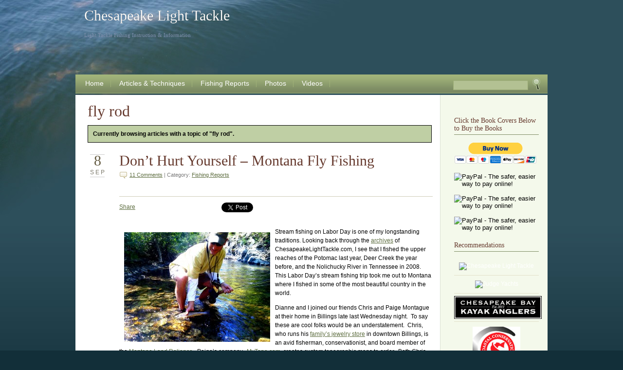

--- FILE ---
content_type: text/html; charset=UTF-8
request_url: http://www.chesapeakelighttackle.com/tag/fly-rod/
body_size: 30625
content:


<!DOCTYPE html PUBLIC "-//W3C//DTD XHTML 1.0 Transitional//EN"
	"http://www.w3.org/TR/xhtml1/DTD/xhtml1-transitional.dtd">
<html xmlns="http://www.w3.org/1999/xhtml" xml:lang="en" lang="en">


<head profile="http://gmpg.org/xfn/11">
<meta http-equiv="Content-Type" content="text/html; charset=UTF-8" />


<meta name="generator" content="WordPress 6.6.4" /> <!-- leave this for stats -->
<link rel="shortcut icon" href="http://chesapeakelighttackle.com/wp-content/themes/abstractia/images/favicon.ico" />

<link rel="stylesheet" href="http://www.chesapeakelighttackle.com/wp-content/themes/abstractia/style.css" type="text/css" media="screen" />
<link rel="alternate" type="application/rss+xml" title="Chesapeake Light Tackle RSS Feed" href="http://www.chesapeakelighttackle.com/feed/" />
<link rel="pingback" href="http://www.chesapeakelighttackle.com/xmlrpc.php" />


		<!-- All in One SEO 4.7.2 - aioseo.com -->
		<title>fly rod - Chesapeake Light Tackle</title>
		<meta name="robots" content="max-image-preview:large" />
		<link rel="canonical" href="http://www.chesapeakelighttackle.com/tag/fly-rod/" />
		<meta name="generator" content="All in One SEO (AIOSEO) 4.7.2" />
		<script type="application/ld+json" class="aioseo-schema">
			{"@context":"https:\/\/schema.org","@graph":[{"@type":"BreadcrumbList","@id":"http:\/\/www.chesapeakelighttackle.com\/tag\/fly-rod\/#breadcrumblist","itemListElement":[{"@type":"ListItem","@id":"http:\/\/www.chesapeakelighttackle.com\/#listItem","position":1,"name":"Home","item":"http:\/\/www.chesapeakelighttackle.com\/","nextItem":"http:\/\/www.chesapeakelighttackle.com\/tag\/fly-rod\/#listItem"},{"@type":"ListItem","@id":"http:\/\/www.chesapeakelighttackle.com\/tag\/fly-rod\/#listItem","position":2,"name":"fly rod","previousItem":"http:\/\/www.chesapeakelighttackle.com\/#listItem"}]},{"@type":"CollectionPage","@id":"http:\/\/www.chesapeakelighttackle.com\/tag\/fly-rod\/#collectionpage","url":"http:\/\/www.chesapeakelighttackle.com\/tag\/fly-rod\/","name":"fly rod - Chesapeake Light Tackle","inLanguage":"en-US","isPartOf":{"@id":"http:\/\/www.chesapeakelighttackle.com\/#website"},"breadcrumb":{"@id":"http:\/\/www.chesapeakelighttackle.com\/tag\/fly-rod\/#breadcrumblist"}},{"@type":"Organization","@id":"http:\/\/www.chesapeakelighttackle.com\/#organization","name":"Chesapeake Light Tackle","description":"Light Tackle Fishing Instruction & Information","url":"http:\/\/www.chesapeakelighttackle.com\/"},{"@type":"WebSite","@id":"http:\/\/www.chesapeakelighttackle.com\/#website","url":"http:\/\/www.chesapeakelighttackle.com\/","name":"Chesapeake Light Tackle","description":"Light Tackle Fishing Instruction & Information","inLanguage":"en-US","publisher":{"@id":"http:\/\/www.chesapeakelighttackle.com\/#organization"}}]}
		</script>
		<!-- All in One SEO -->

<link rel="alternate" type="application/rss+xml" title="Chesapeake Light Tackle &raquo; fly rod Tag Feed" href="http://www.chesapeakelighttackle.com/tag/fly-rod/feed/" />
<script type="text/javascript">
/* <![CDATA[ */
window._wpemojiSettings = {"baseUrl":"https:\/\/s.w.org\/images\/core\/emoji\/15.0.3\/72x72\/","ext":".png","svgUrl":"https:\/\/s.w.org\/images\/core\/emoji\/15.0.3\/svg\/","svgExt":".svg","source":{"concatemoji":"http:\/\/www.chesapeakelighttackle.com\/wp-includes\/js\/wp-emoji-release.min.js?ver=6.6.4"}};
/*! This file is auto-generated */
!function(i,n){var o,s,e;function c(e){try{var t={supportTests:e,timestamp:(new Date).valueOf()};sessionStorage.setItem(o,JSON.stringify(t))}catch(e){}}function p(e,t,n){e.clearRect(0,0,e.canvas.width,e.canvas.height),e.fillText(t,0,0);var t=new Uint32Array(e.getImageData(0,0,e.canvas.width,e.canvas.height).data),r=(e.clearRect(0,0,e.canvas.width,e.canvas.height),e.fillText(n,0,0),new Uint32Array(e.getImageData(0,0,e.canvas.width,e.canvas.height).data));return t.every(function(e,t){return e===r[t]})}function u(e,t,n){switch(t){case"flag":return n(e,"\ud83c\udff3\ufe0f\u200d\u26a7\ufe0f","\ud83c\udff3\ufe0f\u200b\u26a7\ufe0f")?!1:!n(e,"\ud83c\uddfa\ud83c\uddf3","\ud83c\uddfa\u200b\ud83c\uddf3")&&!n(e,"\ud83c\udff4\udb40\udc67\udb40\udc62\udb40\udc65\udb40\udc6e\udb40\udc67\udb40\udc7f","\ud83c\udff4\u200b\udb40\udc67\u200b\udb40\udc62\u200b\udb40\udc65\u200b\udb40\udc6e\u200b\udb40\udc67\u200b\udb40\udc7f");case"emoji":return!n(e,"\ud83d\udc26\u200d\u2b1b","\ud83d\udc26\u200b\u2b1b")}return!1}function f(e,t,n){var r="undefined"!=typeof WorkerGlobalScope&&self instanceof WorkerGlobalScope?new OffscreenCanvas(300,150):i.createElement("canvas"),a=r.getContext("2d",{willReadFrequently:!0}),o=(a.textBaseline="top",a.font="600 32px Arial",{});return e.forEach(function(e){o[e]=t(a,e,n)}),o}function t(e){var t=i.createElement("script");t.src=e,t.defer=!0,i.head.appendChild(t)}"undefined"!=typeof Promise&&(o="wpEmojiSettingsSupports",s=["flag","emoji"],n.supports={everything:!0,everythingExceptFlag:!0},e=new Promise(function(e){i.addEventListener("DOMContentLoaded",e,{once:!0})}),new Promise(function(t){var n=function(){try{var e=JSON.parse(sessionStorage.getItem(o));if("object"==typeof e&&"number"==typeof e.timestamp&&(new Date).valueOf()<e.timestamp+604800&&"object"==typeof e.supportTests)return e.supportTests}catch(e){}return null}();if(!n){if("undefined"!=typeof Worker&&"undefined"!=typeof OffscreenCanvas&&"undefined"!=typeof URL&&URL.createObjectURL&&"undefined"!=typeof Blob)try{var e="postMessage("+f.toString()+"("+[JSON.stringify(s),u.toString(),p.toString()].join(",")+"));",r=new Blob([e],{type:"text/javascript"}),a=new Worker(URL.createObjectURL(r),{name:"wpTestEmojiSupports"});return void(a.onmessage=function(e){c(n=e.data),a.terminate(),t(n)})}catch(e){}c(n=f(s,u,p))}t(n)}).then(function(e){for(var t in e)n.supports[t]=e[t],n.supports.everything=n.supports.everything&&n.supports[t],"flag"!==t&&(n.supports.everythingExceptFlag=n.supports.everythingExceptFlag&&n.supports[t]);n.supports.everythingExceptFlag=n.supports.everythingExceptFlag&&!n.supports.flag,n.DOMReady=!1,n.readyCallback=function(){n.DOMReady=!0}}).then(function(){return e}).then(function(){var e;n.supports.everything||(n.readyCallback(),(e=n.source||{}).concatemoji?t(e.concatemoji):e.wpemoji&&e.twemoji&&(t(e.twemoji),t(e.wpemoji)))}))}((window,document),window._wpemojiSettings);
/* ]]> */
</script>
<style id='wp-emoji-styles-inline-css' type='text/css'>

	img.wp-smiley, img.emoji {
		display: inline !important;
		border: none !important;
		box-shadow: none !important;
		height: 1em !important;
		width: 1em !important;
		margin: 0 0.07em !important;
		vertical-align: -0.1em !important;
		background: none !important;
		padding: 0 !important;
	}
</style>
<link rel='stylesheet' id='wp-block-library-css' href='http://www.chesapeakelighttackle.com/wp-includes/css/dist/block-library/style.min.css?ver=6.6.4' type='text/css' media='all' />
<style id='classic-theme-styles-inline-css' type='text/css'>
/*! This file is auto-generated */
.wp-block-button__link{color:#fff;background-color:#32373c;border-radius:9999px;box-shadow:none;text-decoration:none;padding:calc(.667em + 2px) calc(1.333em + 2px);font-size:1.125em}.wp-block-file__button{background:#32373c;color:#fff;text-decoration:none}
</style>
<style id='global-styles-inline-css' type='text/css'>
:root{--wp--preset--aspect-ratio--square: 1;--wp--preset--aspect-ratio--4-3: 4/3;--wp--preset--aspect-ratio--3-4: 3/4;--wp--preset--aspect-ratio--3-2: 3/2;--wp--preset--aspect-ratio--2-3: 2/3;--wp--preset--aspect-ratio--16-9: 16/9;--wp--preset--aspect-ratio--9-16: 9/16;--wp--preset--color--black: #000000;--wp--preset--color--cyan-bluish-gray: #abb8c3;--wp--preset--color--white: #ffffff;--wp--preset--color--pale-pink: #f78da7;--wp--preset--color--vivid-red: #cf2e2e;--wp--preset--color--luminous-vivid-orange: #ff6900;--wp--preset--color--luminous-vivid-amber: #fcb900;--wp--preset--color--light-green-cyan: #7bdcb5;--wp--preset--color--vivid-green-cyan: #00d084;--wp--preset--color--pale-cyan-blue: #8ed1fc;--wp--preset--color--vivid-cyan-blue: #0693e3;--wp--preset--color--vivid-purple: #9b51e0;--wp--preset--gradient--vivid-cyan-blue-to-vivid-purple: linear-gradient(135deg,rgba(6,147,227,1) 0%,rgb(155,81,224) 100%);--wp--preset--gradient--light-green-cyan-to-vivid-green-cyan: linear-gradient(135deg,rgb(122,220,180) 0%,rgb(0,208,130) 100%);--wp--preset--gradient--luminous-vivid-amber-to-luminous-vivid-orange: linear-gradient(135deg,rgba(252,185,0,1) 0%,rgba(255,105,0,1) 100%);--wp--preset--gradient--luminous-vivid-orange-to-vivid-red: linear-gradient(135deg,rgba(255,105,0,1) 0%,rgb(207,46,46) 100%);--wp--preset--gradient--very-light-gray-to-cyan-bluish-gray: linear-gradient(135deg,rgb(238,238,238) 0%,rgb(169,184,195) 100%);--wp--preset--gradient--cool-to-warm-spectrum: linear-gradient(135deg,rgb(74,234,220) 0%,rgb(151,120,209) 20%,rgb(207,42,186) 40%,rgb(238,44,130) 60%,rgb(251,105,98) 80%,rgb(254,248,76) 100%);--wp--preset--gradient--blush-light-purple: linear-gradient(135deg,rgb(255,206,236) 0%,rgb(152,150,240) 100%);--wp--preset--gradient--blush-bordeaux: linear-gradient(135deg,rgb(254,205,165) 0%,rgb(254,45,45) 50%,rgb(107,0,62) 100%);--wp--preset--gradient--luminous-dusk: linear-gradient(135deg,rgb(255,203,112) 0%,rgb(199,81,192) 50%,rgb(65,88,208) 100%);--wp--preset--gradient--pale-ocean: linear-gradient(135deg,rgb(255,245,203) 0%,rgb(182,227,212) 50%,rgb(51,167,181) 100%);--wp--preset--gradient--electric-grass: linear-gradient(135deg,rgb(202,248,128) 0%,rgb(113,206,126) 100%);--wp--preset--gradient--midnight: linear-gradient(135deg,rgb(2,3,129) 0%,rgb(40,116,252) 100%);--wp--preset--font-size--small: 13px;--wp--preset--font-size--medium: 20px;--wp--preset--font-size--large: 36px;--wp--preset--font-size--x-large: 42px;--wp--preset--spacing--20: 0.44rem;--wp--preset--spacing--30: 0.67rem;--wp--preset--spacing--40: 1rem;--wp--preset--spacing--50: 1.5rem;--wp--preset--spacing--60: 2.25rem;--wp--preset--spacing--70: 3.38rem;--wp--preset--spacing--80: 5.06rem;--wp--preset--shadow--natural: 6px 6px 9px rgba(0, 0, 0, 0.2);--wp--preset--shadow--deep: 12px 12px 50px rgba(0, 0, 0, 0.4);--wp--preset--shadow--sharp: 6px 6px 0px rgba(0, 0, 0, 0.2);--wp--preset--shadow--outlined: 6px 6px 0px -3px rgba(255, 255, 255, 1), 6px 6px rgba(0, 0, 0, 1);--wp--preset--shadow--crisp: 6px 6px 0px rgba(0, 0, 0, 1);}:where(.is-layout-flex){gap: 0.5em;}:where(.is-layout-grid){gap: 0.5em;}body .is-layout-flex{display: flex;}.is-layout-flex{flex-wrap: wrap;align-items: center;}.is-layout-flex > :is(*, div){margin: 0;}body .is-layout-grid{display: grid;}.is-layout-grid > :is(*, div){margin: 0;}:where(.wp-block-columns.is-layout-flex){gap: 2em;}:where(.wp-block-columns.is-layout-grid){gap: 2em;}:where(.wp-block-post-template.is-layout-flex){gap: 1.25em;}:where(.wp-block-post-template.is-layout-grid){gap: 1.25em;}.has-black-color{color: var(--wp--preset--color--black) !important;}.has-cyan-bluish-gray-color{color: var(--wp--preset--color--cyan-bluish-gray) !important;}.has-white-color{color: var(--wp--preset--color--white) !important;}.has-pale-pink-color{color: var(--wp--preset--color--pale-pink) !important;}.has-vivid-red-color{color: var(--wp--preset--color--vivid-red) !important;}.has-luminous-vivid-orange-color{color: var(--wp--preset--color--luminous-vivid-orange) !important;}.has-luminous-vivid-amber-color{color: var(--wp--preset--color--luminous-vivid-amber) !important;}.has-light-green-cyan-color{color: var(--wp--preset--color--light-green-cyan) !important;}.has-vivid-green-cyan-color{color: var(--wp--preset--color--vivid-green-cyan) !important;}.has-pale-cyan-blue-color{color: var(--wp--preset--color--pale-cyan-blue) !important;}.has-vivid-cyan-blue-color{color: var(--wp--preset--color--vivid-cyan-blue) !important;}.has-vivid-purple-color{color: var(--wp--preset--color--vivid-purple) !important;}.has-black-background-color{background-color: var(--wp--preset--color--black) !important;}.has-cyan-bluish-gray-background-color{background-color: var(--wp--preset--color--cyan-bluish-gray) !important;}.has-white-background-color{background-color: var(--wp--preset--color--white) !important;}.has-pale-pink-background-color{background-color: var(--wp--preset--color--pale-pink) !important;}.has-vivid-red-background-color{background-color: var(--wp--preset--color--vivid-red) !important;}.has-luminous-vivid-orange-background-color{background-color: var(--wp--preset--color--luminous-vivid-orange) !important;}.has-luminous-vivid-amber-background-color{background-color: var(--wp--preset--color--luminous-vivid-amber) !important;}.has-light-green-cyan-background-color{background-color: var(--wp--preset--color--light-green-cyan) !important;}.has-vivid-green-cyan-background-color{background-color: var(--wp--preset--color--vivid-green-cyan) !important;}.has-pale-cyan-blue-background-color{background-color: var(--wp--preset--color--pale-cyan-blue) !important;}.has-vivid-cyan-blue-background-color{background-color: var(--wp--preset--color--vivid-cyan-blue) !important;}.has-vivid-purple-background-color{background-color: var(--wp--preset--color--vivid-purple) !important;}.has-black-border-color{border-color: var(--wp--preset--color--black) !important;}.has-cyan-bluish-gray-border-color{border-color: var(--wp--preset--color--cyan-bluish-gray) !important;}.has-white-border-color{border-color: var(--wp--preset--color--white) !important;}.has-pale-pink-border-color{border-color: var(--wp--preset--color--pale-pink) !important;}.has-vivid-red-border-color{border-color: var(--wp--preset--color--vivid-red) !important;}.has-luminous-vivid-orange-border-color{border-color: var(--wp--preset--color--luminous-vivid-orange) !important;}.has-luminous-vivid-amber-border-color{border-color: var(--wp--preset--color--luminous-vivid-amber) !important;}.has-light-green-cyan-border-color{border-color: var(--wp--preset--color--light-green-cyan) !important;}.has-vivid-green-cyan-border-color{border-color: var(--wp--preset--color--vivid-green-cyan) !important;}.has-pale-cyan-blue-border-color{border-color: var(--wp--preset--color--pale-cyan-blue) !important;}.has-vivid-cyan-blue-border-color{border-color: var(--wp--preset--color--vivid-cyan-blue) !important;}.has-vivid-purple-border-color{border-color: var(--wp--preset--color--vivid-purple) !important;}.has-vivid-cyan-blue-to-vivid-purple-gradient-background{background: var(--wp--preset--gradient--vivid-cyan-blue-to-vivid-purple) !important;}.has-light-green-cyan-to-vivid-green-cyan-gradient-background{background: var(--wp--preset--gradient--light-green-cyan-to-vivid-green-cyan) !important;}.has-luminous-vivid-amber-to-luminous-vivid-orange-gradient-background{background: var(--wp--preset--gradient--luminous-vivid-amber-to-luminous-vivid-orange) !important;}.has-luminous-vivid-orange-to-vivid-red-gradient-background{background: var(--wp--preset--gradient--luminous-vivid-orange-to-vivid-red) !important;}.has-very-light-gray-to-cyan-bluish-gray-gradient-background{background: var(--wp--preset--gradient--very-light-gray-to-cyan-bluish-gray) !important;}.has-cool-to-warm-spectrum-gradient-background{background: var(--wp--preset--gradient--cool-to-warm-spectrum) !important;}.has-blush-light-purple-gradient-background{background: var(--wp--preset--gradient--blush-light-purple) !important;}.has-blush-bordeaux-gradient-background{background: var(--wp--preset--gradient--blush-bordeaux) !important;}.has-luminous-dusk-gradient-background{background: var(--wp--preset--gradient--luminous-dusk) !important;}.has-pale-ocean-gradient-background{background: var(--wp--preset--gradient--pale-ocean) !important;}.has-electric-grass-gradient-background{background: var(--wp--preset--gradient--electric-grass) !important;}.has-midnight-gradient-background{background: var(--wp--preset--gradient--midnight) !important;}.has-small-font-size{font-size: var(--wp--preset--font-size--small) !important;}.has-medium-font-size{font-size: var(--wp--preset--font-size--medium) !important;}.has-large-font-size{font-size: var(--wp--preset--font-size--large) !important;}.has-x-large-font-size{font-size: var(--wp--preset--font-size--x-large) !important;}
:where(.wp-block-post-template.is-layout-flex){gap: 1.25em;}:where(.wp-block-post-template.is-layout-grid){gap: 1.25em;}
:where(.wp-block-columns.is-layout-flex){gap: 2em;}:where(.wp-block-columns.is-layout-grid){gap: 2em;}
:root :where(.wp-block-pullquote){font-size: 1.5em;line-height: 1.6;}
</style>
<link rel='stylesheet' id='stcr-style-css' href='http://www.chesapeakelighttackle.com/wp-content/plugins/subscribe-to-comments-reloaded/includes/css/stcr-style.css?ver=6.6.4' type='text/css' media='all' />
<script type="text/javascript" src="http://www.chesapeakelighttackle.com/wp-includes/js/jquery/jquery.min.js?ver=3.7.1" id="jquery-core-js"></script>
<script type="text/javascript" src="http://www.chesapeakelighttackle.com/wp-includes/js/jquery/jquery-migrate.min.js?ver=3.4.1" id="jquery-migrate-js"></script>
<script type="text/javascript" src="http://www.chesapeakelighttackle.com/wp-content/plugins/google-analyticator/external-tracking.min.js?ver=6.5.7" id="ga-external-tracking-js"></script>
<link rel="https://api.w.org/" href="http://www.chesapeakelighttackle.com/wp-json/" /><link rel="alternate" title="JSON" type="application/json" href="http://www.chesapeakelighttackle.com/wp-json/wp/v2/tags/240" /><link rel="EditURI" type="application/rsd+xml" title="RSD" href="http://www.chesapeakelighttackle.com/xmlrpc.php?rsd" />
<meta name="generator" content="WordPress 6.6.4" />
<link rel="icon" href="http://www.chesapeakelighttackle.com/wp-content/uploads/2017/10/cropped-jigs-and-books-32x32.jpg" sizes="32x32" />
<link rel="icon" href="http://www.chesapeakelighttackle.com/wp-content/uploads/2017/10/cropped-jigs-and-books-192x192.jpg" sizes="192x192" />
<link rel="apple-touch-icon" href="http://www.chesapeakelighttackle.com/wp-content/uploads/2017/10/cropped-jigs-and-books-180x180.jpg" />
<meta name="msapplication-TileImage" content="http://www.chesapeakelighttackle.com/wp-content/uploads/2017/10/cropped-jigs-and-books-270x270.jpg" />
<!-- Google Analytics Tracking by Google Analyticator 6.5.7 -->
<script type="text/javascript">
    var analyticsFileTypes = [];
    var analyticsSnippet = 'disabled';
    var analyticsEventTracking = 'enabled';
</script>
<script type="text/javascript">
	(function(i,s,o,g,r,a,m){i['GoogleAnalyticsObject']=r;i[r]=i[r]||function(){
	(i[r].q=i[r].q||[]).push(arguments)},i[r].l=1*new Date();a=s.createElement(o),
	m=s.getElementsByTagName(o)[0];a.async=1;a.src=g;m.parentNode.insertBefore(a,m)
	})(window,document,'script','//www.google-analytics.com/analytics.js','ga');
	ga('create', 'UA-9625437-3', 'auto');
 
	ga('send', 'pageview');
</script>
</head>
<body>
<div id="woodbg">
	<div id="wrapper">
		<div id="header">			<h1 id="blogtitle"><a href="http://www.chesapeakelighttackle.com/">Chesapeake Light Tackle</a></h1>
			<p id="tagline">Light Tackle Fishing Instruction &amp; Information</p>
		</div>
		
		<div id="navigation_bar">
			<ul>
			<li><a href="http://www.chesapeakelighttackle.com/">Home</a></li>
			<li class="page_item page-item-303"><a href="/category/articles/">Articles &#038; Techniques</a></li>
<li class="page_item page-item-453"><a href="/category/reports/">Fishing Reports</a></li>
<li class="page_item page-item-23"><a href="http://www.chesapeakelighttackle.com/photos/">Photos</a></li>
<li class="page_item page-item-259"><a href="http://www.chesapeakelighttackle.com/videos/">Videos</a></li>
			</ul>
		<div id="search_bar">
			<form method="get" id="searchform" action="http://www.chesapeakelighttackle.com/">
				<input type="text" value="" name="s" id="s" />
				<input type="image" src="http://www.chesapeakelighttackle.com/wp-content/themes/abstractia/images/searchicon.gif" id="searchsubmit" value="Search" />
			</form>
			
		</div>
	</div>


	<div id="content">
    
	
		<div id="blog">
		<ul id="sidebar">
<li id="text-473346652" class="widget widget_text"><h2 class="widgettitle">Click the Book Covers Below to Buy the Books</h2>
			<div class="textwidget"><BR>
<input type="image" src="https://www.paypalobjects.com/en_US/i/btn/btn_buynowCC_LG.gif" border="0" name="submit" alt="PayPal - The safer, easier way to pay online!">
<img alt="" border="0" src="https://www.paypalobjects.com/en_US/i/scr/pixel.gif" width="1" height="1">
</form>
<BR>
<BR>
<form action="https://www.paypal.com/cgi-bin/webscr" method="post" target="_top">
<input type="hidden" name="cmd" value="_s-xclick">
<input type="hidden" name="hosted_button_id" value="WSSAN29CGFAA6">
<input type="image" src="http://www.mountainsoul.net/paperbackpan.png" border="0" name="submit" alt="PayPal - The safer, easier way to pay online!">
<img alt="" border="0" src="https://www.paypalobjects.com/en_US/i/scr/pixel.gif" width="1" height="1">
</form>
<BR>
<form action="https://www.paypal.com/cgi-bin/webscr" method="post" target="_top">
<input type="hidden" name="cmd" value="_s-xclick">
<input type="hidden" name="hosted_button_id" value="JXWEM6WFN5HEJ">
<input type="image" src="http://www.mountainsoul.net/cltbook.jpg" border="0" name="submit" alt="PayPal - The safer, easier way to pay online!">
<img alt="" border="0" src="https://www.paypalobjects.com/en_US/i/scr/pixel.gif" width="1" height="1">
</form>
<BR>
<form action="https://www.paypal.com/cgi-bin/webscr" method="post" target="_top">
<input type="hidden" name="cmd" value="_s-xclick">
<input type="hidden" name="hosted_button_id" value="MPG5NE5PD7B9N">
<input type="image" src="http://www.mountainsoul.net/trtcoversmall.jpg" border="0" name="submit" alt="PayPal - The safer, easier way to pay online!">
<img alt="" border="0" src="https://www.paypalobjects.com/en_US/i/scr/pixel.gif" width="1" height="1">
</form>
</div>
		</li>
<li id="text-444284681" class="widget widget_text"><h2 class="widgettitle">Recommendations</h2>
			<div class="textwidget"><p style="text-align: center;"><a href="https://www.facebook.com/chesapeakelighttackle/"><img class="aligncenter size-full wp-image-293" style="margin-top: 5px; margin-bottom: 5px; border: none;" title="The Books" src="http://mountainsoul.net/bookslures.jpg" alt="Chesapeake Light Tackle" width="180" height="180" /></a><a href="http://www.judgeyachts.com/"><img class="aligncenter size-full wp-image-293" style="margin-top: 5px; margin-bottom: 5px; border: none;" title="Judge Yachts" src="http://www.mountainsoul.net/judgelogo" alt="Judge Yachts" width="180" height="79" />
</a><a href="http://chesapeakebaykayakanglers.com/resources.html"><img class="wp-image-5990 aligncenter" title="kayakanglers" src="http://www.chesapeakelighttackle.com/wp-content/uploads/2013/02/kayakanglers-300x79.png" alt="" width="180" height="47" /></a><a href="http://www.ccamd.org/"><img class="aligncenter size-full wp-image-291" style="margin-top: 5px; margin-bottom: 5px; border: none;" title="cca" src="/wp-content/uploads/2009/06/cca.png" alt="cca" width="98" height="93" /></a><a href="http://www.lonelyangler.com/"><img class="aligncenter size-full wp-image-292" style="margin-top: 5px; margin-bottom: 5px; border: none;" title="lonely" src="/wp-content/uploads/2009/06/lonely.png" alt="lonely" width="100" height="83" /></a></p></div>
		</li>
<li id="linkcat-33" class="widget widget_links"><h2 class="widgettitle">Good Information</h2>

	<ul class='xoxo blogroll'>
<li><a href="https://www.facebook.com/carefulcatch/" title="Techniques and advice for sustainable fishing.">Careful Catch &#8211; Maryland Facebook</a></li>
<li><a href="http://www.cbf.org/" title="Save The Bay">Chesapeake Bay Foundation</a></li>
<li><a href="https://www.facebook.com/shawn.kimbro">Follow Shawn on Facebook</a></li>
<li><a href="https://www.instagram.com/shawn_kimbro/">Follow Shawn on Instagram</a></li>
<li><a href="https://twitter.com/ShawnKimbro">Follow Shawn on Twitter</a></li>
<li><a href="http://www.dnr.state.md.us/fisheries/" rel="noopener" target="_blank">Maryland Dept. of Natural Resources &#8211; Fisheries</a></li>
<li><a href="http://www.dnr.state.md.us/fisheries/fishingreport/chesapeake.asp" rel="noopener" title="Fishing Reports" target="_blank">Maryland DNR Chesapeake Fishing Reports</a></li>
<li><a href="http://www.charts.noaa.gov/OnLineViewer/AtlanticCoastViewerTable.shtml" title="The most detailed charts available on the web.">NOAA Online Nautical Charts &#8211; Atlantic Coast &amp; Chesapeake</a></li>

	</ul>
</li>

<li id="linkcat-46" class="widget widget_links"><h2 class="widgettitle">Wind Weather &amp; Tides</h2>

	<ul class='xoxo blogroll'>
<li><a href="https://tidesandcurrents.noaa.gov/ofs/ofs_animation.shtml?ofsregion=cb&#038;subdomain=0&#038;model_type=wind_forecast" title="The best wind forecast site for the Upper Chesapeake">CBOFS &#8211; Wind Forecasts</a></li>
<li><a href="http://buoybay.noaa.gov/" title="Detailed observations and history from regional data buoys.">Chesapeake Interpretive Buoy System</a></li>
<li><a href="http://www.dnr.state.md.us/fisheries/access/tide_finder.html" title="Tide predictions for all Maryland Stations">Maryland Tide Finder</a></li>
<li><a href="http://www.erh.noaa.gov/er/akq/" title="Clickable map for Virginia weather forecasts.">National Weather Service Forecast &#8211; Lower Bay</a></li>
<li><a href="http://www.erh.noaa.gov/er/lwx/" title="Clickable map for Maryland weather forecasts.">National Weather Service Forecast &#8211; Upper Bay</a></li>

	</ul>
</li>

</ul>	
	    
    <div class="archive">
<h1 class="archive">fly rod</h1>


</div>

<div class="tag-description">
	<b>Currently browsing articles with a topic of "fly rod".</b>
     
</div>
				
			<div class="blogpost" id="post-4248">
            
				<div class="postdate">
					<span class="postday">8</span>
					<span class="postmo">Sep</span>
				</div>
				<div class="fishreports" style="float:right;margin:5px 25px 5px 5px"></div>
				<div class="postheader">
					<h2><a href="http://www.chesapeakelighttackle.com/2011/09/08/dont-hurt-yourself-montana-fly-fishing/" rel="bookmark" title="Permanent Link to Don&#8217;t Hurt Yourself &#8211; Montana Fly Fishing">Don&#8217;t Hurt Yourself &#8211; Montana Fly Fishing</a></h2>
					<span class="postmeta">
					<a href="http://www.chesapeakelighttackle.com/2011/09/08/dont-hurt-yourself-montana-fly-fishing/#comments" class="commentslink" >11 Comments</a> | Category: <a href="http://www.chesapeakelighttackle.com/category/reports/" rel="category tag">Fishing Reports</a> 					</span>
				</div>
				
				<div class="postbody">
					<div style="height:21px; padding-top:2px;"><div style="float:left; width:100px;"> 
				<a name="fb_share" type="button_count" href="http://www.facebook.com/sharer.php"
					share_url="www.chesapeakelighttackle.com/2011/09/08/dont-hurt-yourself-montana-fly-fishing/">Share</a> 
				<script src="http://static.ak.fbcdn.net/connect.php/js/FB.Share" type="text/javascript"></script> 
			</div><div style="float:left; width:90px; padding-left:10px;"> 
				<iframe src="http://www.facebook.com/plugins/like.php?href=http://www.chesapeakelighttackle.com/2011/09/08/dont-hurt-yourself-montana-fly-fishing/&amp;layout=button_count&amp;show_faces=false&amp;width=90&amp;action=lifdke&amp;colorscheme=light&amp;height=21" 
					scrolling="no" frameborder="0" style="border:none; overflow:hidden; width:90; height:21px;" allowTransparency="true"></iframe>
			</div><div style="float:left; padding-left:10px;"> 
				<a href="http://twitter.com/share" class="twitter-share-button" data-count="horizontal" 
					data-text="Don&amp;#8217;t Hurt Yourself &amp;#8211; Montana Fly Fishing" data-url="http://www.chesapeakelighttackle.com/2011/09/08/dont-hurt-yourself-montana-fly-fishing/">Tweet</a> 
				<script type="text/javascript" src="http://platform.twitter.com/widgets.js"></script> 
			</div></div>
	<br style="clear:both;" /><p><a href="http://www.chesapeakelighttackle.com/wp-content/uploads/2011/09/IMG_20110905_123112.jpg"><img fetchpriority="high" decoding="async" class="alignleft size-medium wp-image-4249" title="IMG_20110905_123112" src="http://www.chesapeakelighttackle.com/wp-content/uploads/2011/09/IMG_20110905_123112-300x225.jpg" alt="" width="300" height="225" srcset="http://www.chesapeakelighttackle.com/wp-content/uploads/2011/09/IMG_20110905_123112-300x225.jpg 300w, http://www.chesapeakelighttackle.com/wp-content/uploads/2011/09/IMG_20110905_123112-1024x768.jpg 1024w" sizes="(max-width: 300px) 100vw, 300px" /></a>Stream fishing on Labor Day is one of my longstanding traditions. Looking back through the <a href="http://www.chesapeakelighttackle.com/category/reports/">archives</a> of ChesapeakeLightTackle.com, I see that I fished the upper reaches of the Potomac last year, Deer Creek the year before, and the Nolichucky River in Tennessee in 2008. This Labor Day’s stream fishing trip took me out to Montana where I fished in some of the most beautiful country in the world.</p>
<p>Dianne and I joined our friends Chris and Paige Montague at their home in Billings late last Wednesday night.  To say these are cool folks would be an understatement.  Chris, who runs his <a href="http://montaguesjewelers.com/">family&#8217;s jewelry store</a> in downtown Billings, is an avid fisherman, conservationist, and board member of the <a href="http://www.mtlandreliance.org/">Montana Land Reliance</a>.  Paige&#8217;s company,  <a href="http://www.mytopo.com/">MyTopo.com</a>, creates custom topographic maps to order.  Both Chris and Paige are bluegrass music fans and outdoor enthusiasts – yes, our kind of people! <a href="http://www.chesapeakelighttackle.com/2011/09/08/dont-hurt-yourself-montana-fly-fishing/#more-4248" class="more-link">Read More!</a></p>
					
				</div>

				
			</div>

		        <div class="navigation">
			<div class="alignleft"></div>
			<div class="alignright"></div>
		</div>
	
	</div>



</div>
<div id="footer">
All articles and photos copyright &copy; Shawn Kimbro &amp; ChesapeakeLightTackle.com&trade; and may not be reproduced in any form without written permission. Contact <a href="mailto:Shawn@mountainsoul.net">
Shawn@mountainsoul.net</a>
</div>
</div> <!-- end wrapper -->
</div> <!-- end woodbg -->


		<img alt='css.php' src="http://www.chesapeakelighttackle.com/wp-content/plugins/cookies-for-comments/css.php?k=67fc1d8220770bcc5daac36e414df82b&amp;o=i&amp;t=382763757" width='1' height='1' /><script type="text/javascript" src="http://www.chesapeakelighttackle.com/wp-content/plugins/page-links-to/dist/new-tab.js?ver=3.3.7" id="page-links-to-js"></script>
</body>
</html>



--- FILE ---
content_type: text/plain
request_url: https://www.google-analytics.com/j/collect?v=1&_v=j102&a=1376360413&t=pageview&_s=1&dl=http%3A%2F%2Fwww.chesapeakelighttackle.com%2Ftag%2Ffly-rod%2F&ul=en-us%40posix&dt=fly%20rod%20-%20Chesapeake%20Light%20Tackle&sr=1280x720&vp=1280x720&_u=IEBAAEABAAAAACAAI~&jid=625917864&gjid=1296553587&cid=287596612.1769011325&tid=UA-9625437-3&_gid=766595020.1769011325&_r=1&_slc=1&z=355669437
body_size: -289
content:
2,cG-TES4TL6FTN